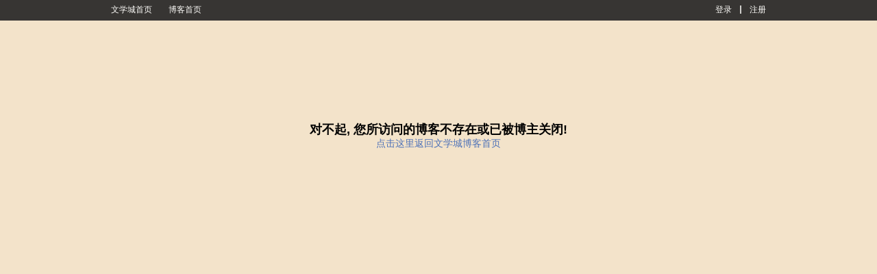

--- FILE ---
content_type: text/html; charset=UTF-8
request_url: https://www.wenxuecity.com/blog/index.php?act=error
body_size: 844
content:
<!DOCTYPE html PUBLIC "-//W3C//DTD XHTML 1.0 Transitional//EN" "//www.w3.org/TR/xhtml1/DTD/xhtml1-transitional.dtd">
<html xmlns="//www.w3.org/1999/xhtml">
<head>
  <meta http-equiv="Content-Type" content="text/html; charset=UTF-8">
  <meta http-equiv="X-UA-Compatible" content="IE=6;IE=7;IE=8;IE=9">
  <title>文学城博客</title>
  <link rel="icon" href="//www.wenxuecity.com/images/wxc-logo.gif" type="image/x-icon">
  <link href="/blog/css/global-gb2312.css" rel="stylesheet" type="text/css"/>
  <link rel="stylesheet" href="/blog/css/style-blog.css" type="text/css"/>
  <link rel="stylesheet" href="/blog/css/blog-frontend.css?ver=202402" type="text/css"/>
        <link rel="stylesheet" id="blogCss" href="/blog/css/wxc_blog.css?1" type="text/css"/>
  <link rel="stylesheet" id="templateCss" href="" type="text/css"/>
<link rel="stylesheet" id="flipCss" href="" type="text/css"/>
  <script src="//code.jquery.com/jquery-1.9.1.js"></script>
  <script language="JavaScript" type="text/JavaScript" src="/blog/js/func.js"></script>
<link href="/css/nav_top.css?v4.3" rel="stylesheet" type="text/css"  media="all" />
</head>
<body>
  <!-- top bar -->
  <div id="wxc_blogtop" class="wxc_blogtop" style="z-index: 512; display: block; position: fixed; top: 0px; width: 100%;">
    <div id="topbar_main" class="topbar_main">
  <div id="topbar_left" class="topbar_left">
    <span class="link">
      <a href="//www.wenxuecity.com/">
        文学城首页
      </a>
    </span>
    <span class="link">
      <a href="//blog.wenxuecity.com/">
        博客首页
      </a>
    </span>
      </div>
  <div id="topbar_right" class="topbar_right">
  	    <span class="link">
      <a href="//passport.wenxuecity.com/login.php?redirect=http%3A%2F%2Fwww.wenxuecity.com%2Fblog%2Findex.php%3Fact%3Derror">登录</a>
    </span>
    <span class="line_s"></span>
    <span class="link">
      <a href="//passport.wenxuecity.com/login.php?redirect=http%3A%2F%2Fwww.wenxuecity.com%2Fblog%2Findex.php%3Fact%3Derror">注册</a>
    </span>
      </div>
</div>  </div>
  <!-- end top bar -->
  <div id="wxc_blog" class="wxc_blog" style="text-align: center;">
    <div style="width: 980px; height: 300px; margin: 0 auto; text-align: center;">
      <h2 style="margin-top: 150px">对不起, 您所访问的博客不存在或已被博主关闭!</h2>
      <a href="//blog.wenxuecity.com/">点击这里返回文学城博客首页</a>
    </div>
  </div>
</body>
</html>